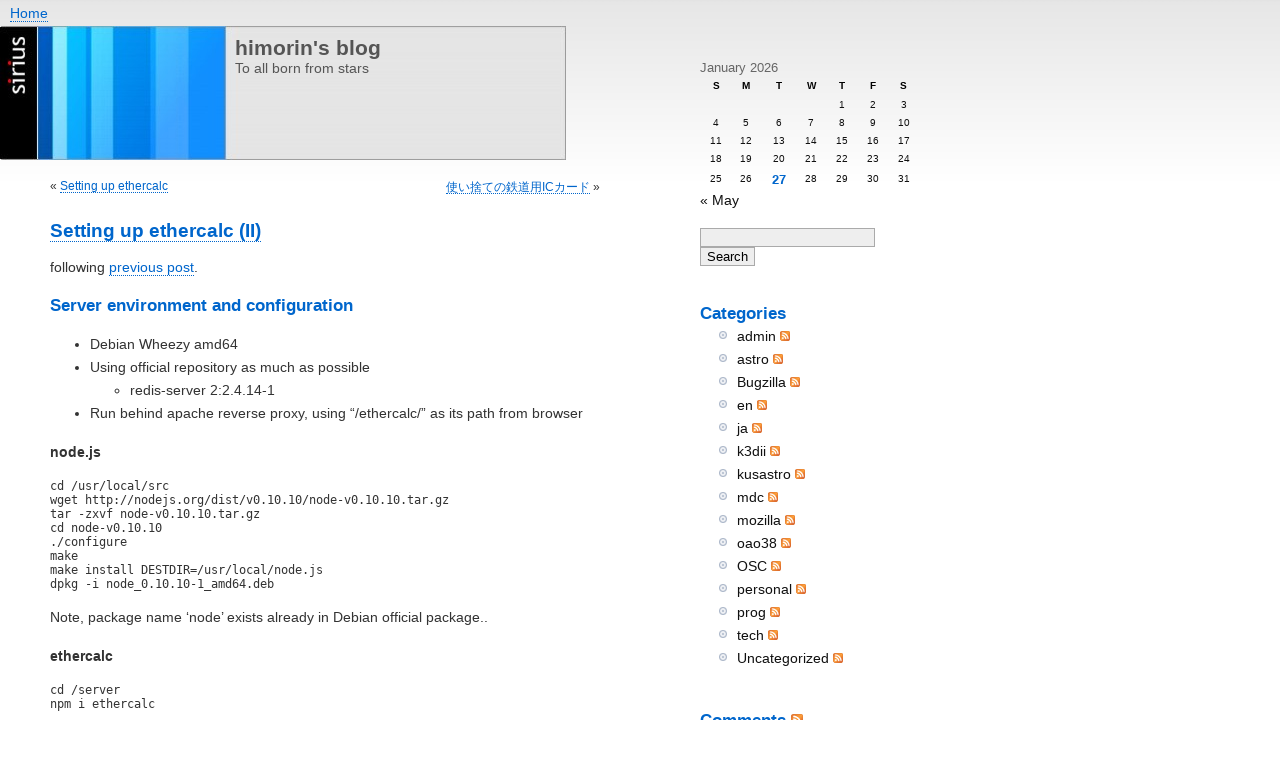

--- FILE ---
content_type: text/html; charset=UTF-8
request_url: https://blog.himor.in/?p=497
body_size: 7227
content:
<!DOCTYPE html PUBLIC "-//W3C//DTD XHTML 1.0 Transitional//EN" "http://www.w3.org/TR/xhtml1/DTD/xhtml1-transitional.dtd">
<html xmlns="http://www.w3.org/1999/xhtml">
<head profile="http://gmpg.org/xfn/11">
<title>  Setting up ethercalc (II) &laquo; himorin&#039;s blog</title>
  <meta http-equiv="Content-Type" content="text/html; charset=UTF-8" />

  <meta name="keywords" content="himorin,mozilla,firefox,sysadmin,linux,astrophysics,astronomy,optical" />
  
  <meta name="generator" content="WordPress 5.5.17" />

  <link rel="stylesheet" href="https://blog.himor.in/wp-content/themes/sirius/style-erde.css" type="text/css" media="screen" />
  <link rel="alternate" type="application/rss+xml" title="himorin&#039;s blog RSS Feed" href="https://blog.himor.in" />
  <link rel="pingback" href="https://blog.himor.in/xmlrpc.php" />
  <link rel="shortcut icon" href="https://blog.himor.in/wp-content/themes/sirius/images/favicon.ico" />	

  
<link rel='dns-prefetch' href='//s.w.org' />
<link rel="alternate" type="application/rss+xml" title="himorin&#039;s blog &raquo; Setting up ethercalc (II) Comments Feed" href="https://blog.himor.in/?feed=rss2&#038;p=497" />
		<script type="text/javascript">
			window._wpemojiSettings = {"baseUrl":"https:\/\/s.w.org\/images\/core\/emoji\/13.0.0\/72x72\/","ext":".png","svgUrl":"https:\/\/s.w.org\/images\/core\/emoji\/13.0.0\/svg\/","svgExt":".svg","source":{"concatemoji":"https:\/\/blog.himor.in\/wp-includes\/js\/wp-emoji-release.min.js?ver=5.5.17"}};
			!function(e,a,t){var n,r,o,i=a.createElement("canvas"),p=i.getContext&&i.getContext("2d");function s(e,t){var a=String.fromCharCode;p.clearRect(0,0,i.width,i.height),p.fillText(a.apply(this,e),0,0);e=i.toDataURL();return p.clearRect(0,0,i.width,i.height),p.fillText(a.apply(this,t),0,0),e===i.toDataURL()}function c(e){var t=a.createElement("script");t.src=e,t.defer=t.type="text/javascript",a.getElementsByTagName("head")[0].appendChild(t)}for(o=Array("flag","emoji"),t.supports={everything:!0,everythingExceptFlag:!0},r=0;r<o.length;r++)t.supports[o[r]]=function(e){if(!p||!p.fillText)return!1;switch(p.textBaseline="top",p.font="600 32px Arial",e){case"flag":return s([127987,65039,8205,9895,65039],[127987,65039,8203,9895,65039])?!1:!s([55356,56826,55356,56819],[55356,56826,8203,55356,56819])&&!s([55356,57332,56128,56423,56128,56418,56128,56421,56128,56430,56128,56423,56128,56447],[55356,57332,8203,56128,56423,8203,56128,56418,8203,56128,56421,8203,56128,56430,8203,56128,56423,8203,56128,56447]);case"emoji":return!s([55357,56424,8205,55356,57212],[55357,56424,8203,55356,57212])}return!1}(o[r]),t.supports.everything=t.supports.everything&&t.supports[o[r]],"flag"!==o[r]&&(t.supports.everythingExceptFlag=t.supports.everythingExceptFlag&&t.supports[o[r]]);t.supports.everythingExceptFlag=t.supports.everythingExceptFlag&&!t.supports.flag,t.DOMReady=!1,t.readyCallback=function(){t.DOMReady=!0},t.supports.everything||(n=function(){t.readyCallback()},a.addEventListener?(a.addEventListener("DOMContentLoaded",n,!1),e.addEventListener("load",n,!1)):(e.attachEvent("onload",n),a.attachEvent("onreadystatechange",function(){"complete"===a.readyState&&t.readyCallback()})),(n=t.source||{}).concatemoji?c(n.concatemoji):n.wpemoji&&n.twemoji&&(c(n.twemoji),c(n.wpemoji)))}(window,document,window._wpemojiSettings);
		</script>
		<style type="text/css">
img.wp-smiley,
img.emoji {
	display: inline !important;
	border: none !important;
	box-shadow: none !important;
	height: 1em !important;
	width: 1em !important;
	margin: 0 .07em !important;
	vertical-align: -0.1em !important;
	background: none !important;
	padding: 0 !important;
}
</style>
	<link rel='stylesheet' id='wp-block-library-css'  href='https://blog.himor.in/wp-includes/css/dist/block-library/style.min.css?ver=5.5.17' type='text/css' media='all' />
<link rel="https://api.w.org/" href="https://blog.himor.in/index.php?rest_route=/" /><link rel="alternate" type="application/json" href="https://blog.himor.in/index.php?rest_route=/wp/v2/posts/497" /><link rel="EditURI" type="application/rsd+xml" title="RSD" href="https://blog.himor.in/xmlrpc.php?rsd" />
<link rel="wlwmanifest" type="application/wlwmanifest+xml" href="https://blog.himor.in/wp-includes/wlwmanifest.xml" /> 
<link rel='prev' title='Setting up ethercalc' href='https://blog.himor.in/?p=494' />
<link rel='next' title='使い捨ての鉄道用ICカード' href='https://blog.himor.in/?p=500' />
<meta name="generator" content="WordPress 5.5.17" />
<link rel="canonical" href="https://blog.himor.in/?p=497" />
<link rel='shortlink' href='https://blog.himor.in/?p=497' />
<link rel="alternate" type="application/json+oembed" href="https://blog.himor.in/index.php?rest_route=%2Foembed%2F1.0%2Fembed&#038;url=https%3A%2F%2Fblog.himor.in%2F%3Fp%3D497" />
<script src="https://www.google.com/recaptcha/api.js" async defer></script>
<meta property="og:title" content="Setting up ethercalc (II)" />
<meta property="og:description" content="following previous post. Server environment and configuration Debian Wheezy amd64 Using official rep" />
<meta property="og:type" content="article" />
<meta property="og:url" content="https://blog.himor.in/?p=497" />
<meta property="og:image" content="http://himor.in/pers-photo-ibm.jpg" />
<meta property="og:site_name" content="himorin&#039;s blog" />
<meta name="twitter:card" content="summary_large_image" />
<meta name="twitter:site" content="@himorin" />
<meta property="og:locale" content="ja_JP" />
<meta property="fb:app_id" content="1395896970637542">
<script async src="https://www.googletagmanager.com/gtag/js?id=G-29R3KCSXQS"></script>
<script>
  window.dataLayer = window.dataLayer || [];
  function gtag(){dataLayer.push(arguments);}
  gtag('js', new Date());

  gtag('config', 'G-29R3KCSXQS');
</script>
</head>
<body>





<div id="rap">

   <div id="headlinks">
    <a href="http://blog.himor.in/">Home</a>
    </div>

  <div id="header">
   <div id="headertext">
        <h1><a href="https://blog.himor.in" title="himorin&#039;s blog">himorin&#039;s blog</a></h1>
        <span>To all born from stars</span>
   </div>
 </div>


<div class="where">
			</div>



	<div id="content" class="widecolumn">
				
    	
	
  	<div class="navigation">
			<div class="alignleft">&laquo; <a href="https://blog.himor.in/?p=494" rel="prev">Setting up ethercalc</a></div>
			<div class="alignright"><a href="https://blog.himor.in/?p=500" rel="next">使い捨ての鉄道用ICカード</a> &raquo;</div>
		</div>

	
		<div class="post" id="post-497">
		
    	<h1 class="storytitle" id="title-497"><a href="https://blog.himor.in/?p=497" rel="bookmark" title="Permanent Link: Setting up ethercalc (II)">Setting up ethercalc (II)</a> </h1>

		

    	 <div class="storycontent">
	
        	<p>following <a href="http://blog.himor.in/?p=494">previous post</a>.</p>
<h3>Server environment and configuration</h3>
<ul>
<li>Debian Wheezy amd64</li>
<li>Using official repository as much as possible
<ul>
<li>redis-server 2:2.4.14-1</li>
</ul>
</li>
<li>Run behind apache reverse proxy, using &#8220;/ethercalc/&#8221; as its path from browser</li>
</ul>
<h4>node.js</h4>
<pre>
cd /usr/local/src
wget http://nodejs.org/dist/v0.10.10/node-v0.10.10.tar.gz
tar -zxvf node-v0.10.10.tar.gz
cd node-v0.10.10
./configure
make
make install DESTDIR=/usr/local/node.js
dpkg -i node_0.10.10-1_amd64.deb
</pre>
<p>Note, package name &#8216;node&#8217; exists already in Debian official package..</p>
<h4>ethercalc</h4>
<pre>
cd /server
npm i ethercalc
</pre>
<p>Use <a href="https://github.com/himorin/scripts/blob/master/system/ethercalc">rc script</a> for starting ethercalc.<br />
Also use <tt>--basepath</tt> option to run ethercalc at &#8216;/ethercalc/&#8217; path as <tt>/server/node_modules/ethercalc/app.js --basepath /ethercalc/</tt>.</p>
<pre>
update-rc.d defaults ethercalc
invoke-rc.d ethercalc start
</pre>
<h4>Apache configuration</h4>
<p>Added reverse proxy.</p>
<pre>
    ProxyVia On
    ProxyRequests Off
    ProxyPass /ethercalc/ http://XXX:8000/
    ProxyPassReverse /ethercalc/ http://XXX:8000/
    ProxyPreserveHost on
</pre>
<h3>misc notes</h3>
<h4>installed ethercalc dependencies and versions</h4>
<pre>
ethercalc@0.20130622.1 /server/node_modules/ethercalc
├── cors@1.0.1
├─┬ LiveScript@1.1.1
│ └── prelude-ls@1.0.0
├─┬ optimist@0.5.2
│ └── wordwrap@0.0.2
├── redis@0.8.2
├── uuid-pure@1.0.10
├── webworker-threads@0.4.7
└─┬ zappajs@0.4.22
  ├─┬ coffee-css@0.0.5
  │ ├── coffee-script@1.6.3
  │ └── underscore@1.4.4
  ├─┬ coffeecup@0.3.20
  │ ├── coffee-script@1.6.3
  │ ├── optparse@1.0.3
  │ ├─┬ stylus@0.27.2
  │ │ ├── cssom@0.2.5
  │ │ ├── debug@0.7.2
  │ │ └── mkdirp@0.3.5
  │ └── uglify-js@1.2.6
  ├─┬ express@3.2.6
  │ ├── buffer-crc32@0.2.1
  │ ├── commander@0.6.1
  │ ├─┬ connect@2.7.11
  │ │ ├── bytes@0.2.0
  │ │ ├── cookie@0.0.5
  │ │ ├── formidable@1.0.14
  │ │ ├── pause@0.0.1
  │ │ ├── qs@0.6.5
  │ │ └─┬ send@0.1.1
  │ │   └── mime@1.2.9
  │ ├── cookie@0.1.0
  │ ├── cookie-signature@1.0.1
  │ ├── debug@0.7.2
  │ ├── fresh@0.1.0
  │ ├── mkdirp@0.3.4
  │ ├── range-parser@0.0.4
  │ └─┬ send@0.1.0
  │   └── mime@1.2.6
  ├── methods@0.0.1
  ├── node-uuid@1.4.0
  ├─┬ socket.io@0.9.16
  │ ├── base64id@0.1.0
  │ ├── policyfile@0.0.4
  │ ├── redis@0.7.3
  │ └─┬ socket.io-client@0.9.16
  │   ├─┬ active-x-obfuscator@0.0.1
  │   │ └── zeparser@0.0.5
  │   ├── uglify-js@1.2.5
  │   ├─┬ ws@0.4.25
  │   │ ├── commander@0.6.1
  │   │ ├── options@0.0.5
  │   │ └── tinycolor@0.0.1
  │   └── xmlhttprequest@1.4.2
  └─┬ uglify-js@2.3.6
    ├── async@0.2.9
    ├─┬ optimist@0.3.7
    │ └── wordwrap@0.0.2
    └─┬ source-map@0.1.23
      └── amdefine@0.0.5
</pre>
	
	      	
      </div>	


         	
     
     
  			<p class="postmetadata alt">
					<small>
					
            This entry was posted on Tuesday 2. July 2013 at 11:06 and is filed under: <a href="https://blog.himor.in/?cat=17" rel="category">admin</a>, <a href="https://blog.himor.in/?cat=3" rel="category">en</a>, <a href="https://blog.himor.in/?cat=10" rel="category">personal</a>, <a href="https://blog.himor.in/?cat=14" rel="category">tech</a>.

            You can follow any responses to this entry through <a href="https://blog.himor.in/?feed=rss2&#038;p=497">RSS</a>.
									
												 | <a href="https://blog.himor.in/wp-trackback.php?p=497" rel="trackback" title="Trackback URI">Trackback URI</a>.
						
												
					</small>
				</p>
	
	
		</div>  <!-- close post -->
		
		    
		
 	
<!-- You can start editing here. -->

	<h3 id="comments">One Response to</h3>

	<ol class="commentlist">

	
		<li class="alt" id="comment-128084">
		
		
		

       
       
       
       
    	<cite><strong>Diamond</strong></cite>
			
			 says:
			
			
			<br />

			<small class="commentmetadata"><a href="#comment-128084" title="">27. February, 2014 at 15:37</a> </small>

       <br />
       
       
			<p>Hello,<br />
Can you modify the script to output the log to a file. With the above rc script, there&#8217;s no log file.<br />
Thanks!</p>

		</li>

	
	
	</ol>

 


<h3 id="respond">Leave a Reply	&raquo;</h3>


<form action="https://blog.himor.in/wp-comments-post.php" method="post" id="commentform">



<p><input type="text" name="author" id="author" value="" size="22" tabindex="1" />
<label for="author"><small>Name </small></label></p>

<p><input type="text" name="email" id="email" value="" size="22" tabindex="2" />
<label for="email"><small>Mail (will not be published) </small></label></p>

<p><input type="text" name="url" id="url" value="" size="22" tabindex="3" />
<label for="url"><small>Website</small></label></p>


<!--<p><small><strong>XHTML:</strong> You can use these tags: &lt;a href=&quot;&quot; title=&quot;&quot;&gt; &lt;abbr title=&quot;&quot;&gt; &lt;acronym title=&quot;&quot;&gt; &lt;b&gt; &lt;blockquote cite=&quot;&quot;&gt; &lt;cite&gt; &lt;code&gt; &lt;del datetime=&quot;&quot;&gt; &lt;em&gt; &lt;i&gt; &lt;q cite=&quot;&quot;&gt; &lt;s&gt; &lt;strike&gt; &lt;strong&gt; </small></p>-->

<p><textarea name="comment" id="comment" cols="65%" rows="10" tabindex="4"></textarea></p>

<p><input name="submit" type="submit" id="submit" tabindex="5" value="Submit Comment" />
<input type="hidden" name="comment_post_ID" value="497" />
</p>

</form>


	

		
	
	</div>  <!-- close content -->
	

      <div id="menu">


<table id="wp-calendar" class="wp-calendar-table">
	<caption>January 2026</caption>
	<thead>
	<tr>
		<th scope="col" title="Sunday">S</th>
		<th scope="col" title="Monday">M</th>
		<th scope="col" title="Tuesday">T</th>
		<th scope="col" title="Wednesday">W</th>
		<th scope="col" title="Thursday">T</th>
		<th scope="col" title="Friday">F</th>
		<th scope="col" title="Saturday">S</th>
	</tr>
	</thead>
	<tbody>
	<tr>
		<td colspan="4" class="pad">&nbsp;</td><td>1</td><td>2</td><td>3</td>
	</tr>
	<tr>
		<td>4</td><td>5</td><td>6</td><td>7</td><td>8</td><td>9</td><td>10</td>
	</tr>
	<tr>
		<td>11</td><td>12</td><td>13</td><td>14</td><td>15</td><td>16</td><td>17</td>
	</tr>
	<tr>
		<td>18</td><td>19</td><td>20</td><td>21</td><td>22</td><td>23</td><td>24</td>
	</tr>
	<tr>
		<td>25</td><td>26</td><td id="today">27</td><td>28</td><td>29</td><td>30</td><td>31</td>
	</tr>
	</tbody>
	</table><nav aria-label="Previous and next months" class="wp-calendar-nav">
		<span class="wp-calendar-nav-prev"><a href="https://blog.himor.in/?m=201605">&laquo; May</a></span>
		<span class="pad">&nbsp;</span>
		<span class="wp-calendar-nav-next">&nbsp;</span>
	</nav><ul><li id="calendar"> </li></ul>


<ul><li id="search"><form method="get" id="searchform" action="/index.php">
<div><input type="text" value="" name="s" id="s" />
<input type="submit" id="searchsubmit" value="Search" />
</div>
</form>
</li></ul><br/>
<ul><li><h2>Categories</h2><ul>	<li class="cat-item cat-item-17"><a href="https://blog.himor.in/?cat=17">admin</a> <a href="https://blog.himor.in/?feed=rss2&#038;cat=17"><img src='https://blog.himor.in/wp-content/themes/sirius/images/xml-small.png' alt="Feed for all posts filed under admin" /></a>
</li>
	<li class="cat-item cat-item-6"><a href="https://blog.himor.in/?cat=6" title="Entries related with Astrophysics">astro</a> <a href="https://blog.himor.in/?feed=rss2&#038;cat=6"><img src='https://blog.himor.in/wp-content/themes/sirius/images/xml-small.png' alt="Feed for all posts filed under astro" /></a>
</li>
	<li class="cat-item cat-item-11"><a href="https://blog.himor.in/?cat=11" title="About bugzilla-ja, bugzilla-jp and other bugzilla.org related">Bugzilla</a> <a href="https://blog.himor.in/?feed=rss2&#038;cat=11"><img src='https://blog.himor.in/wp-content/themes/sirius/images/xml-small.png' alt="Feed for all posts filed under Bugzilla" /></a>
</li>
	<li class="cat-item cat-item-3"><a href="https://blog.himor.in/?cat=3" title="Entries written in English">en</a> <a href="https://blog.himor.in/?feed=rss2&#038;cat=3"><img src='https://blog.himor.in/wp-content/themes/sirius/images/xml-small.png' alt="Feed for all posts filed under en" /></a>
</li>
	<li class="cat-item cat-item-4"><a href="https://blog.himor.in/?cat=4" title="Entries written in Japanese">ja</a> <a href="https://blog.himor.in/?feed=rss2&#038;cat=4"><img src='https://blog.himor.in/wp-content/themes/sirius/images/xml-small.png' alt="Feed for all posts filed under ja" /></a>
</li>
	<li class="cat-item cat-item-9"><a href="https://blog.himor.in/?cat=9" title="Kyoto 3DII Instrument related">k3dii</a> <a href="https://blog.himor.in/?feed=rss2&#038;cat=9"><img src='https://blog.himor.in/wp-content/themes/sirius/images/xml-small.png' alt="Feed for all posts filed under k3dii" /></a>
</li>
	<li class="cat-item cat-item-12"><a href="https://blog.himor.in/?cat=12" title="Dept. Astronomy, Kyoto Univ. related">kusastro</a> <a href="https://blog.himor.in/?feed=rss2&#038;cat=12"><img src='https://blog.himor.in/wp-content/themes/sirius/images/xml-small.png' alt="Feed for all posts filed under kusastro" /></a>
</li>
	<li class="cat-item cat-item-8"><a href="https://blog.himor.in/?cat=8" title="Mozilla Develop Center (-ja : Japanese Localization project) and MDC Japan Project related">mdc</a> <a href="https://blog.himor.in/?feed=rss2&#038;cat=8"><img src='https://blog.himor.in/wp-content/themes/sirius/images/xml-small.png' alt="Feed for all posts filed under mdc" /></a>
</li>
	<li class="cat-item cat-item-5"><a href="https://blog.himor.in/?cat=5" title="Entries related with mozilla">mozilla</a> <a href="https://blog.himor.in/?feed=rss2&#038;cat=5"><img src='https://blog.himor.in/wp-content/themes/sirius/images/xml-small.png' alt="Feed for all posts filed under mozilla" /></a>
</li>
	<li class="cat-item cat-item-7"><a href="https://blog.himor.in/?cat=7" title="Okayama 3.8m New Technology Telescope Project">oao38</a> <a href="https://blog.himor.in/?feed=rss2&#038;cat=7"><img src='https://blog.himor.in/wp-content/themes/sirius/images/xml-small.png' alt="Feed for all posts filed under oao38" /></a>
</li>
	<li class="cat-item cat-item-13"><a href="https://blog.himor.in/?cat=13" title="Open Source Conference Related">OSC</a> <a href="https://blog.himor.in/?feed=rss2&#038;cat=13"><img src='https://blog.himor.in/wp-content/themes/sirius/images/xml-small.png' alt="Feed for all posts filed under OSC" /></a>
</li>
	<li class="cat-item cat-item-10"><a href="https://blog.himor.in/?cat=10">personal</a> <a href="https://blog.himor.in/?feed=rss2&#038;cat=10"><img src='https://blog.himor.in/wp-content/themes/sirius/images/xml-small.png' alt="Feed for all posts filed under personal" /></a>
</li>
	<li class="cat-item cat-item-16"><a href="https://blog.himor.in/?cat=16">prog</a> <a href="https://blog.himor.in/?feed=rss2&#038;cat=16"><img src='https://blog.himor.in/wp-content/themes/sirius/images/xml-small.png' alt="Feed for all posts filed under prog" /></a>
</li>
	<li class="cat-item cat-item-14"><a href="https://blog.himor.in/?cat=14">tech</a> <a href="https://blog.himor.in/?feed=rss2&#038;cat=14"><img src='https://blog.himor.in/wp-content/themes/sirius/images/xml-small.png' alt="Feed for all posts filed under tech" /></a>
</li>
	<li class="cat-item cat-item-1"><a href="https://blog.himor.in/?cat=1">Uncategorized</a> <a href="https://blog.himor.in/?feed=rss2&#038;cat=1"><img src='https://blog.himor.in/wp-content/themes/sirius/images/xml-small.png' alt="Feed for all posts filed under Uncategorized" /></a>
</li>
</ul></li></ul>
<h2>Comments <a href="https://blog.himor.in/?feed=comments-rss2" title="RSS"><img src="https://blog.himor.in/wp-content/themes/sirius/images/xml-medium.png" alt="RSS" /></a></h2><ul class="comment">
</ul><br/><br/><br/>

<ul><li><h2>Pages</h2><ul><li class="page_item page-item-2"><a href="https://blog.himor.in/?page_id=2">About</a></li>
</ul></li></ul>
<ul>  <li id="linkcat-18" class="linkcat"><h2>Links - Friends</h2>
	<ul>
<li><a href="http://www.kusastro.kyoto-u.ac.jp/~shimono/" title=" (Last updated January 1, 1970 9:00 am)">Website at univ.</a></li>
<li><a href="http://blog.livedoor.jp/coosan/" title=" (Last updated January 1, 1970 9:00 am)">くーさんの京都日記☆</a></li>
<li><a href="http://c-kara.blog.ocn.ne.jp/" title=" (Last updated January 1, 1970 9:00 am)">徒然日日草（改）</a></li>
<li><a href="http://www.otaku-girl.net/" rel="friend met" title=" (Last updated January 1, 1970 9:00 am)" target="_blank">静電気ラヂオ</a></li>

	</ul>
</li>
  <li id="linkcat-19" class="linkcat"><h2>Links - Mozilla</h2>
	<ul>
<li><a href="http://bugzilla.org/" title=" (Last updated January 1, 1970 9:00 am)">Bugzilla</a></li>
<li><a href="https://developer.mozilla.org/" title=" (Last updated January 1, 1970 9:00 am)">MDC</a></li>

	</ul>
</li>
</ul>
<ul><li><h2>Archive</h2><ul>	<li><a href='https://blog.himor.in/?m=201605'>May 2016</a></li>
	<li><a href='https://blog.himor.in/?m=201512'>December 2015</a></li>
	<li><a href='https://blog.himor.in/?m=201410'>October 2014</a></li>
	<li><a href='https://blog.himor.in/?m=201405'>May 2014</a></li>
	<li><a href='https://blog.himor.in/?m=201312'>December 2013</a></li>
	<li><a href='https://blog.himor.in/?m=201310'>October 2013</a></li>
	<li><a href='https://blog.himor.in/?m=201308'>August 2013</a></li>
	<li><a href='https://blog.himor.in/?m=201307'>July 2013</a></li>
	<li><a href='https://blog.himor.in/?m=201306'>June 2013</a></li>
	<li><a href='https://blog.himor.in/?m=201305'>May 2013</a></li>
	<li><a href='https://blog.himor.in/?m=201303'>March 2013</a></li>
	<li><a href='https://blog.himor.in/?m=201210'>October 2012</a></li>
	<li><a href='https://blog.himor.in/?m=201207'>July 2012</a></li>
	<li><a href='https://blog.himor.in/?m=201206'>June 2012</a></li>
	<li><a href='https://blog.himor.in/?m=201203'>March 2012</a></li>
	<li><a href='https://blog.himor.in/?m=201201'>January 2012</a></li>
	<li><a href='https://blog.himor.in/?m=201112'>December 2011</a></li>
	<li><a href='https://blog.himor.in/?m=201110'>October 2011</a></li>
	<li><a href='https://blog.himor.in/?m=201109'>September 2011</a></li>
	<li><a href='https://blog.himor.in/?m=201108'>August 2011</a></li>
	<li><a href='https://blog.himor.in/?m=201107'>July 2011</a></li>
	<li><a href='https://blog.himor.in/?m=201106'>June 2011</a></li>
	<li><a href='https://blog.himor.in/?m=201105'>May 2011</a></li>
	<li><a href='https://blog.himor.in/?m=201102'>February 2011</a></li>
	<li><a href='https://blog.himor.in/?m=201101'>January 2011</a></li>
	<li><a href='https://blog.himor.in/?m=201012'>December 2010</a></li>
	<li><a href='https://blog.himor.in/?m=201011'>November 2010</a></li>
	<li><a href='https://blog.himor.in/?m=201010'>October 2010</a></li>
	<li><a href='https://blog.himor.in/?m=201008'>August 2010</a></li>
	<li><a href='https://blog.himor.in/?m=201007'>July 2010</a></li>
	<li><a href='https://blog.himor.in/?m=201006'>June 2010</a></li>
	<li><a href='https://blog.himor.in/?m=201005'>May 2010</a></li>
	<li><a href='https://blog.himor.in/?m=201004'>April 2010</a></li>
	<li><a href='https://blog.himor.in/?m=201003'>March 2010</a></li>
	<li><a href='https://blog.himor.in/?m=201002'>February 2010</a></li>
	<li><a href='https://blog.himor.in/?m=201001'>January 2010</a></li>
	<li><a href='https://blog.himor.in/?m=200912'>December 2009</a></li>
	<li><a href='https://blog.himor.in/?m=200911'>November 2009</a></li>
	<li><a href='https://blog.himor.in/?m=200910'>October 2009</a></li>
	<li><a href='https://blog.himor.in/?m=200909'>September 2009</a></li>
	<li><a href='https://blog.himor.in/?m=200908'>August 2009</a></li>
	<li><a href='https://blog.himor.in/?m=200907'>July 2009</a></li>
	<li><a href='https://blog.himor.in/?m=200906'>June 2009</a></li>
	<li><a href='https://blog.himor.in/?m=200905'>May 2009</a></li>
	<li><a href='https://blog.himor.in/?m=200904'>April 2009</a></li>
	<li><a href='https://blog.himor.in/?m=200903'>March 2009</a></li>
	<li><a href='https://blog.himor.in/?m=200902'>February 2009</a></li>
	<li><a href='https://blog.himor.in/?m=200901'>January 2009</a></li>
	<li><a href='https://blog.himor.in/?m=200812'>December 2008</a></li>
	<li><a href='https://blog.himor.in/?m=200811'>November 2008</a></li>
	<li><a href='https://blog.himor.in/?m=200810'>October 2008</a></li>
	<li><a href='https://blog.himor.in/?m=200809'>September 2008</a></li>
	<li><a href='https://blog.himor.in/?m=200808'>August 2008</a></li>
	<li><a href='https://blog.himor.in/?m=200807'>July 2008</a></li>
	<li><a href='https://blog.himor.in/?m=200806'>June 2008</a></li>
	<li><a href='https://blog.himor.in/?m=200805'>May 2008</a></li>
	<li><a href='https://blog.himor.in/?m=200804'>April 2008</a></li>
	<li><a href='https://blog.himor.in/?m=200803'>March 2008</a></li>
	<li><a href='https://blog.himor.in/?m=200802'>February 2008</a></li>
	<li><a href='https://blog.himor.in/?m=200801'>January 2008</a></li>
	<li><a href='https://blog.himor.in/?m=200711'>November 2007</a></li>
	<li><a href='https://blog.himor.in/?m=200710'>October 2007</a></li>
	<li><a href='https://blog.himor.in/?m=200708'>August 2007</a></li>
	<li><a href='https://blog.himor.in/?m=200707'>July 2007</a></li>
	<li><a href='https://blog.himor.in/?m=200706'>June 2007</a></li>
</ul></li></ul>
<ul><li><h2>Feeds <img src="https://blog.himor.in/wp-content/themes/sirius/images/xml-medium.png" alt="RSS" /></h2><ul>	
      <li><a href="https://blog.himor.in/?feed=rss2" title="">Entries via RSS</a></li>
      <li><a href="https://blog.himor.in/?feed=atom" title="">Entries via Atom</a></li>
      <li><a href="https://blog.himor.in/?feed=comments-rss2" title="">Comments via RSS</a></li> 	
		</ul></li></ul>
<ul><li><h2>Meta</h2><ul><li><a href="http://validator.w3.org/check/referer" title="This page validates as XHTML 1.0 Transitional">Valid <abbr title="eXtensible HyperText Markup Language">XHTML</abbr></a></li>
					<li><a href="http://gmpg.org/xfn/"><abbr title="XHTML Friends Network">XFN</abbr></a></li>
          <li><a href="http://www.technorati.com/search/https://blog.himor.in" title="Technorati Links"><img src="https://blog.himor.in/wp-content/themes/sirius/images/icon-technorati.gif" alt="Technorati Links" /></a></li></ul> </li></ul>
	

</div>



  <div class="footer">

      Sirius Theme by <a href="http://blogshop.de/" title="blogshop">Olaf A. Schmitz</a> - himorin&#039;s blog is powered by <a href="http://wordpress.org" title="WordPress">WordPress</a>  (<a href="http://wordpress.de" title="WordPress Deutschland">WP.de</a>) - <a href="https://blog.himor.in/wp-login.php">Log in</a>
      <!-- 32 queries. 0.032 seconds. -->
      <br/>

   

  </div>
   
   
  </div> <!-- close rap -->
    

     <!-- Sirius design by Olaf A. Schmitz - http://blogshop.de/ -->
  	
  	
    	<script type='text/javascript' src='https://blog.himor.in/wp-includes/js/wp-embed.min.js?ver=5.5.17' id='wp-embed-js'></script>
    	
</body>
</html>


--- FILE ---
content_type: text/css
request_url: https://blog.himor.in/wp-content/themes/sirius/style-erde.css
body_size: 297
content:
@import url("./style.css");

/*
Theme Name: Sirius Erde
Theme URI: http://blogshop.de
Description: It must be serius.
Version: 1.0
Author: Olaf A. Schmitz
Author URI: http://blogshop.de
*/

#header {background: url("./images/erde/logo.jpg") no-repeat top left;}
#menu ul.comment li {color:#0066CC;}
#menu h2 {color:#0066CC;}
h3 {color:#0066CC;}
.storytitle {color:#0066CC;}
a {color:#0066CC;}
#wp-calendar  a:link, #wp-calendar a:visited {color: #0066CC;}
#wp-calendar #today {color:#0066CC;}


--- FILE ---
content_type: text/css
request_url: https://blog.himor.in/wp-content/themes/sirius/style.css
body_size: 1754
content:
/*
Theme Name: Sirius
Theme URI: http://blogshop.de
Description: It must be sirius.
Version: 1.0
Author: Olaf A. Schmitz
Author URI: http://blogshop.de
*/


body {
  background: #ffffff url("./images/background.png") repeat-x;
	font-family: Trebuchet MS, Verdana, Arial, Helvetica, sans-serif;
  font-size: 90%;
 	margin: 0;
	padding: 0;
  }



#rap {
	margin: 0;
	padding: 0;
  }
  
/*---------------------------- linklog/Asides -------------------------------*/

ul.linklog li {
 list-style-type: none;
 list-style-image: url("./images/pfeil.gif");
 font-size:0.9em;
 color: #777777;
 margin-left: 30px;
}

.linklogpost {
  margin: 0 0 2.5em 0;
}

.linklogpost em{
 color: #888888;
 font-size:0.9em;
}

.linklogmeta  {
  margin: 0 0 3em 0;
 	font-size: 0.85em;
	color: #666;
  }	
  
/* Header  -------------------------------------------- */

#headlinks {
	margin: 0;
	padding: 5px 0 5px 10px;
  color: #555555;	
  }


#header {
	width:565px;
	margin: 0;
	height: 134px;	
	padding: 0 0 20px 45px;
  }

#headertext {
	margin: 0;
	padding: 10px 0 0 190px;
  color: #555555;	
  }

#headertext h1, #headertext h1 a{
	font-size: 1.2em;
  color: #555555;	
	margin: 0;
	padding: 0;
	text-decoration: none;
	border: 0;
  }


/* Comments  -------------------------------------------- */

.commentlist {
  margin: 0;
  padding: 0;
 	list-style: none;	
  }

.altone {
	padding: 5px;
  }
  
.alt {
	background-color: #f8f8f8;
	border-top: 1px solid #ddd;
	border-bottom: 1px solid #ddd;
	padding: 5px;
	}


.where p{
  width: 550px;
  margin: 0 0 20px 50px;
	font-size: 0.9em;
	color: #FF8C00;
 	}



/* Various Tags & Classes */

.hilite {
	color: #fff;
	background-color: #f93;
}

blockquote {
 margin: 10px 10px;
 padding: 10px 40px;
 border: 0;
 font-size: 0.9em;
 background: transparent url("./images/blockquote.gif") no-repeat left top;
}

.alignleft {
  float:left;
  }

.alignright {
  float:right;
  }
 
 
.postmetadata  {
  padding: 3px 6px 3px 6px;
  margin: 0 0 50px 0;
  }

/* Footer  -------------------------------------------- */
.footer {
	margin: 50px 0 20px 50px;
	color: #666666;
	font-size: 0.8em;
  }

.footer a{
	color: #666666;
  }
  
/* Sidebar  -------------------------------------------- */
	
#menu {
	background: transparent;
	position: absolute;
	left: 700px;
	top: 60px;
	width: 220px;
  }


* html #menu { /* make IE put it in the right place */
	right: 0;
  }


#menu ul {
	margin: 0;
	padding: 0 0 20px 0;
	list-style: none;	
	color: #111111;
  }

#menu ul.comment  {
  margin: 0;
  padding: 0 0 0 15px;	
  }
  
#menu ul.comment li {
  margin: 0;
  padding: 0 0 0 20px;
  background: transparent url("./images/listpoint-small-orange.gif") no-repeat top left;	
  /* color: #0066CC; */
  font-size: 0.9em;
  }


#menu a:link, #menu a:visited {
	color: #111111;
	border: none;
  }

#menu a:hover{
	color: #FF8C00;
	border: none;
  }

#menu ul ul {
	margin: 0;
	list-style: none;
	padding-left: 0.5em;
	text-indent: 0;	
  color: #111111;
  }

#menu ul ul li {
  margin-left: 10px;
  padding-left: 20px;
  background: transparent url("./images/listpoint-small.gif") no-repeat top left;	
  }
  

#menu form{
	margin: 0;
  padding: 0;	
  }

#menu input {
  background: #eeeeee;
  border: 1px solid #aaaaaa;
  }

#menu searchsubmit {
	margin: 0;
	padding: 0;
  }

#menu h2{
	font-size: 1.2em;
	margin: 0;
	padding: 0;
  }
 
 
 
 
/* Content  -------------------------------------------- */

#content {
  width: 550px;
	margin: 0 0 0 50px;
	padding: 0;
	color: #333333;	
  }

#content h2 {
	font-size: 0.9em;
	color: #666;
	margin-bottom: 0;
	margin-top: 0;
  }

.navigation {	
  font-size : 0.8em;
  text-decoration : none;
	margin: 0;
	padding: 0 0 40px 0;
  }
  


.excerpt {	
  font-size : 0.8em;
 	margin: 0;
	padding: 0 0 40px 0;
  }


.storytitle {	
  font-size : 1.3em;
  font-weight : bold;
  text-decoration : none;
	margin: 0;
	padding:0;
  }

.post-categories {
	display: inline;
	margin: 0;
	padding: 0;
  }

.post-categories li {
	display: inline;
	margin-left: 0;
	padding: 0;
  }

.post .meta {
	font-size: 0.85em;
	color: #666;
  }

.meta  {
  margin: 0 0 2em 0;
  }	

.post .feedback {
	margin-bottom: 7em;
	padding-bottom: 1px;
  }


/* Credit
   -------------------------------------------- */
	 
p.credit {	
	margin-right: 20em;
	margin-left: 40px;
	padding: 0.5em;
	font-size: 90%;
  }
  
p.credit a:visited, p.credit a:link {
	border: none;
  }
	




/* Basic typography
   -------------------------------------------- */


p, td, th, li {
	font-size: 1em;
	line-height: 1.65em;
  }


a { /* color: #06c; */ text-decoration: none; border-bottom: 1px dotted;}
a img { border: none; text-decoration: none; }
a:visited {color: /* #06c; */ text-decoration: none; border-bottom: 1px dotted;}
a:hover {color: #FF8C00; text-decoration: none; border-bottom: 1px dotted;}









/* Calendar
   -------------------------------------------- */

#wp-calendar {
  font-size: 10px;
  margin: 0;
  width: 100%;
  }

#wp-calendar a, #wp-calendar a:visited {
  /* color: #06c; */
  font-size: 11px;
  display: block;
  text-decoration: none;
  }

#wp-calendar a:hover {
  color: #FF6600;
  }

#wp-calendar caption {
  color: #666666;
  font-size: 13px;
  text-align: left;
  }

#wp-calendar td {
  color: #111111;
  font-size: 10px;
  letter-spacing: normal;
  padding: 0;
  text-align: center;
  }

#wp-calendar #today {
  /* color : #06c; */
  font-size : 13px;
  font-weight : bold;
  }

#wp-calendar th {
  font-size : 10px;
  font-style : normal;
  text-transform : capitalize;
  }

#wp-calendar #next a {
  padding-right : 10px;
  text-align : right;
  }

#wp-calendar #prev a {
  padding-left : 10px;
  text-align : left;
  }
